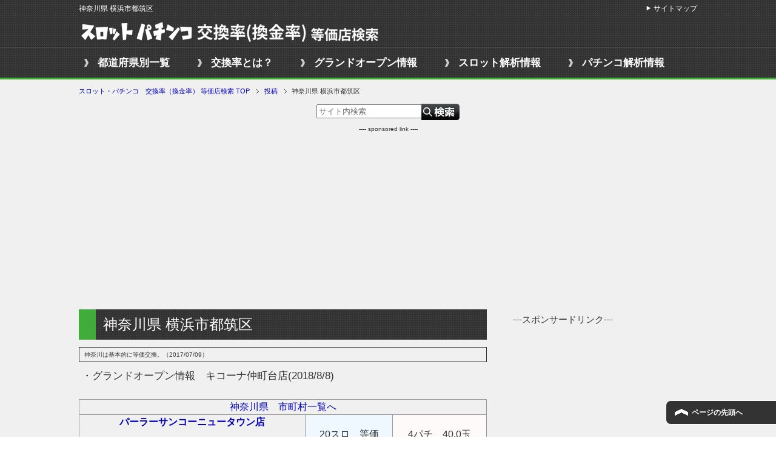

--- FILE ---
content_type: text/html; charset=UTF-8
request_url: https://hall.29den.com/yokohama-tuduki/
body_size: 9658
content:
<!DOCTYPE html PUBLIC "-//W3C//DTD XHTML 1.0 Transitional//EN" "http://www.w3.org/TR/xhtml1/DTD/xhtml1-transitional.dtd">
<html xmlns="http://www.w3.org/1999/xhtml" dir="ltr" xml:lang="ja" lang="ja" xmlns:fb="http://www.facebook.com/2008/fbml">
<head>
<meta http-equiv="Content-Type" content="text/html; charset=UTF-8" />
<title>神奈川県  横浜市都筑区 | スロット・パチンコ　交換率（換金率） 等価店検索　情報掲示板</title>
<meta name="viewport" content="width=device-width, initial-scale=1.0" />
<meta name="keywords" content="神奈川県" />
<meta name="description" content="・グランドオープン情報　キコーナ仲町台店(2018/8/8) 神奈川県　市町村一覧へ パーラーサンコーニュータウン店 再プレイ　無し 20スロ　等価 4パチ　40.0玉 マルハン都筑店 20スロ　等価 4パチ　等価 パー・・・" />
<meta http-equiv="Content-Style-Type" content="text/css" />
<meta http-equiv="Content-Script-Type" content="text/javascript" />
<!--[if IE]><meta http-equiv="imagetoolbar" content="no" /><![endif]-->

<link rel="stylesheet" href="https://hall.29den.com/wp-content/themes/keni62_wp_cool_1610031927/common.css" type="text/css" media="all" />
<link rel="stylesheet" href="https://hall.29den.com/wp-content/themes/keni62_wp_cool_1610031927/layout.css" type="text/css" media="all" />
<link rel="stylesheet" href="https://hall.29den.com/wp-content/themes/keni62_wp_cool_1610031927/design.css" type="text/css" media="all" />
<link rel="stylesheet" href="https://hall.29den.com/wp-content/themes/keni62_wp_cool_1610031927/mobile.css" type="text/css" media="all" />
<link rel="stylesheet" href="https://hall.29den.com/wp-content/themes/keni62_wp_cool_1610031927/mobile_layout.css" type="text/css" media="all" />
<link rel="stylesheet" href="https://hall.29den.com/wp-content/themes/keni62_wp_cool_1610031927/advanced.css" type="text/css" media="all" />
<link rel="stylesheet" href="https://hall.29den.com/wp-content/themes/keni62_wp_cool_1610031927/print.css" type="text/css" media="print" />

<link rel="shortcut icon" type="image/x-icon" href="https://hall.29den.com/wp-content/themes/keni62_wp_cool_1610031927/favicon.ico" />
<link rel="apple-touch-icon" href="https://hall.29den.com/wp-content/themes/keni62_wp_cool_1610031927/images/home-icon.png" />
<link rel="alternate" type="application/atom+xml" title="スロット・パチンコ　交換率（換金率） 等価店検索 Atom Feed" href="https://hall.29den.com/feed/atom/" />

<!-- All in One SEO Pack 3.3.4 によって Michael Torbert の Semper Fi Web Design[326,372] -->
<meta name="description"  content="・グランドオープン情報　キコーナ仲町台店(2018/8/8) 神奈川県　市町村一覧へ パーラーサンコーニュータウン店 再プレイ　無し 20スロ　等価 4パチ　40.0玉 マルハン都筑店 20スロ　等価 4パチ　等価 パールショップともえセンター南店 20スロ　等価 4パチ　等価 ジアス　センター南 20スロ　等価" />

<script type="application/ld+json" class="aioseop-schema">{"@context":"https://schema.org","@graph":[{"@type":"Organization","@id":"https://hall.29den.com/#organization","url":"https://hall.29den.com/","name":"\u30b9\u30ed\u30c3\u30c8\u30fb\u30d1\u30c1\u30f3\u30b3\u3000\u4ea4\u63db\u7387\uff08\u63db\u91d1\u7387\uff09 \u7b49\u4fa1\u5e97\u691c\u7d22","sameAs":[]},{"@type":"WebSite","@id":"https://hall.29den.com/#website","url":"https://hall.29den.com/","name":"\u30b9\u30ed\u30c3\u30c8\u30fb\u30d1\u30c1\u30f3\u30b3\u3000\u4ea4\u63db\u7387\uff08\u63db\u91d1\u7387\uff09 \u7b49\u4fa1\u5e97\u691c\u7d22","publisher":{"@id":"https://hall.29den.com/#organization"}},{"@type":"WebPage","@id":"https://hall.29den.com/yokohama-tuduki/#webpage","url":"https://hall.29den.com/yokohama-tuduki/","inLanguage":"ja","name":"\u795e\u5948\u5ddd\u770c  \u6a2a\u6d5c\u5e02\u90fd\u7b51\u533a","isPartOf":{"@id":"https://hall.29den.com/#website"},"datePublished":"2017-09-13T11:33:05+09:00","dateModified":"2018-08-06T12:24:05+09:00"},{"@type":"Article","@id":"https://hall.29den.com/yokohama-tuduki/#article","isPartOf":{"@id":"https://hall.29den.com/yokohama-tuduki/#webpage"},"author":{"@id":"https://hall.29den.com/author/takeshi29/#author"},"headline":"\u795e\u5948\u5ddd\u770c  \u6a2a\u6d5c\u5e02\u90fd\u7b51\u533a","datePublished":"2017-09-13T11:33:05+09:00","dateModified":"2018-08-06T12:24:05+09:00","commentCount":"2","mainEntityOfPage":{"@id":"https://hall.29den.com/yokohama-tuduki/#webpage"},"publisher":{"@id":"https://hall.29den.com/#organization"},"articleSection":"\u795e\u5948\u5ddd\u770c"},{"@type":"Person","@id":"https://hall.29den.com/author/takeshi29/#author","name":"takeshi29","sameAs":[],"image":{"@type":"ImageObject","@id":"https://hall.29den.com/#personlogo","url":"https://secure.gravatar.com/avatar/934f885f83fe0ee26e899344b00bb8db?s=96&d=mm&r=g","width":96,"height":96,"caption":"takeshi29"}}]}</script>
<link rel="canonical" href="https://hall.29den.com/yokohama-tuduki/" />
<!-- All in One SEO Pack -->
<link rel='dns-prefetch' href='//s.w.org' />
<link rel="alternate" type="application/rss+xml" title="スロット・パチンコ　交換率（換金率） 等価店検索 &raquo; フィード" href="https://hall.29den.com/feed/" />
<link rel="alternate" type="application/rss+xml" title="スロット・パチンコ　交換率（換金率） 等価店検索 &raquo; コメントフィード" href="https://hall.29den.com/comments/feed/" />
<link rel="alternate" type="application/rss+xml" title="スロット・パチンコ　交換率（換金率） 等価店検索 &raquo; 神奈川県  横浜市都筑区 のコメントのフィード" href="https://hall.29den.com/yokohama-tuduki/feed/" />
		<script type="text/javascript">
			window._wpemojiSettings = {"baseUrl":"https:\/\/s.w.org\/images\/core\/emoji\/12.0.0-1\/72x72\/","ext":".png","svgUrl":"https:\/\/s.w.org\/images\/core\/emoji\/12.0.0-1\/svg\/","svgExt":".svg","source":{"concatemoji":"https:\/\/hall.29den.com\/wp-includes\/js\/wp-emoji-release.min.js"}};
			!function(e,a,t){var n,r,o,i=a.createElement("canvas"),p=i.getContext&&i.getContext("2d");function s(e,t){var a=String.fromCharCode;p.clearRect(0,0,i.width,i.height),p.fillText(a.apply(this,e),0,0);e=i.toDataURL();return p.clearRect(0,0,i.width,i.height),p.fillText(a.apply(this,t),0,0),e===i.toDataURL()}function c(e){var t=a.createElement("script");t.src=e,t.defer=t.type="text/javascript",a.getElementsByTagName("head")[0].appendChild(t)}for(o=Array("flag","emoji"),t.supports={everything:!0,everythingExceptFlag:!0},r=0;r<o.length;r++)t.supports[o[r]]=function(e){if(!p||!p.fillText)return!1;switch(p.textBaseline="top",p.font="600 32px Arial",e){case"flag":return s([127987,65039,8205,9895,65039],[127987,65039,8203,9895,65039])?!1:!s([55356,56826,55356,56819],[55356,56826,8203,55356,56819])&&!s([55356,57332,56128,56423,56128,56418,56128,56421,56128,56430,56128,56423,56128,56447],[55356,57332,8203,56128,56423,8203,56128,56418,8203,56128,56421,8203,56128,56430,8203,56128,56423,8203,56128,56447]);case"emoji":return!s([55357,56424,55356,57342,8205,55358,56605,8205,55357,56424,55356,57340],[55357,56424,55356,57342,8203,55358,56605,8203,55357,56424,55356,57340])}return!1}(o[r]),t.supports.everything=t.supports.everything&&t.supports[o[r]],"flag"!==o[r]&&(t.supports.everythingExceptFlag=t.supports.everythingExceptFlag&&t.supports[o[r]]);t.supports.everythingExceptFlag=t.supports.everythingExceptFlag&&!t.supports.flag,t.DOMReady=!1,t.readyCallback=function(){t.DOMReady=!0},t.supports.everything||(n=function(){t.readyCallback()},a.addEventListener?(a.addEventListener("DOMContentLoaded",n,!1),e.addEventListener("load",n,!1)):(e.attachEvent("onload",n),a.attachEvent("onreadystatechange",function(){"complete"===a.readyState&&t.readyCallback()})),(n=t.source||{}).concatemoji?c(n.concatemoji):n.wpemoji&&n.twemoji&&(c(n.twemoji),c(n.wpemoji)))}(window,document,window._wpemojiSettings);
		</script>
		<style type="text/css">
img.wp-smiley,
img.emoji {
	display: inline !important;
	border: none !important;
	box-shadow: none !important;
	height: 1em !important;
	width: 1em !important;
	margin: 0 .07em !important;
	vertical-align: -0.1em !important;
	background: none !important;
	padding: 0 !important;
}
</style>
	<link rel='stylesheet' id='wp-block-library-css'  href='https://hall.29den.com/wp-includes/css/dist/block-library/style.min.css' type='text/css' media='all' />
<link rel='stylesheet' id='contact-form-7-css'  href='https://hall.29den.com/wp-content/plugins/contact-form-7/includes/css/styles.css' type='text/css' media='all' />
<script type='text/javascript' src='https://hall.29den.com/wp-includes/js/jquery/jquery.js'></script>
<script type='text/javascript' src='https://hall.29den.com/wp-includes/js/jquery/jquery-migrate.min.js'></script>
<link rel='https://api.w.org/' href='https://hall.29den.com/wp-json/' />
<link rel="EditURI" type="application/rsd+xml" title="RSD" href="https://hall.29den.com/xmlrpc.php?rsd" />
<link rel="wlwmanifest" type="application/wlwmanifest+xml" href="https://hall.29den.com/wp-includes/wlwmanifest.xml" /> 
<link rel='prev' title='長野県  上伊那郡' href='https://hall.29den.com/kamiina/' />
<link rel='next' title='東京都  品川区' href='https://hall.29den.com/shinagawa/' />
<link rel='shortlink' href='https://hall.29den.com/?p=2435' />
<link rel="alternate" type="application/json+oembed" href="https://hall.29den.com/wp-json/oembed/1.0/embed?url=https%3A%2F%2Fhall.29den.com%2Fyokohama-tuduki%2F" />
<link rel="alternate" type="text/xml+oembed" href="https://hall.29den.com/wp-json/oembed/1.0/embed?url=https%3A%2F%2Fhall.29den.com%2Fyokohama-tuduki%2F&#038;format=xml" />
<style type="text/css">.recentcomments a{display:inline !important;padding:0 !important;margin:0 !important;}</style><style>.simplemap img{max-width:none !important;padding:0 !important;margin:0 !important;}.staticmap,.staticmap img{max-width:100% !important;height:auto !important;}.simplemap .simplemap-content{display:none;}</style>
<script>var google_map_api_key = "AIzaSyAizXqxdFkVbOY1U5wLrYfa8xjqpXwcQFU";</script><link rel="icon" href="https://hall.29den.com/wp-content/uploads/2016/10/cropped-pskoukans-32x32.gif" sizes="32x32" />
<link rel="icon" href="https://hall.29den.com/wp-content/uploads/2016/10/cropped-pskoukans-192x192.gif" sizes="192x192" />
<link rel="apple-touch-icon-precomposed" href="https://hall.29den.com/wp-content/uploads/2016/10/cropped-pskoukans-180x180.gif" />
<meta name="msapplication-TileImage" content="https://hall.29den.com/wp-content/uploads/2016/10/cropped-pskoukans-270x270.gif" />

<!-- アンカー広告 -->
<script async src="//pagead2.googlesyndication.com/pagead/js/adsbygoogle.js"></script>
<script>
  (adsbygoogle = window.adsbygoogle || []).push({
    google_ad_client: "ca-pub-8599813529469333",
    enable_page_level_ads: true
  });
</script>

<!--▼アナリティクス-->
<script>
  (function(i,s,o,g,r,a,m){i['GoogleAnalyticsObject']=r;i[r]=i[r]||function(){
  (i[r].q=i[r].q||[]).push(arguments)},i[r].l=1*new Date();a=s.createElement(o),
  m=s.getElementsByTagName(o)[0];a.async=1;a.src=g;m.parentNode.insertBefore(a,m)
  })(window,document,'script','//www.google-analytics.com/analytics.js','ga');

  ga('create', 'UA-21639472-15', 'auto');
  ga('send', 'pageview');

</script>

<!--▼イメージマップレスポンシブ固定-->
<script src="//ajax.googleapis.com/ajax/libs/jquery/1.7.2/jquery.min.js"></script>
<script src="/wp-content/themes/keni62_wp_cool_1610031927/js/jquery.rwdImageMaps.min.js"></script>
<script>
$(document).ready(function(e) {
	$('img[usemap]').rwdImageMaps();
});
</script>

</head>

<body class="post-template-default single single-post postid-2435 single-format-standard col2">

<div id="fb-root"></div>
<div id="container">


<!--▼ヘッダー-->
<div id="header">
<div id="header-in">
<div id="header-title">
<p class="header-logo"><a href="https://hall.29den.com"><img src="http://hall.29den.com/wp-content/uploads/2017/04/koukanritsu500.png" alt="スロット・パチンコ　交換率（換金率） 等価店検索"></a></p>
</div>
</div>
</div>
<!--▲ヘッダー-->

<!--▼グローバルナビ-->
<div id="global-nav">
<dl id="global-nav-in">
<dt class="btn-gnav">メニュー</dt>
<dd class="menu-wrap">
<ul id="menu" class="menu">
<li id="menu-item-12405" class="first menu-item menu-item-type-custom menu-item-object-custom menu-item-home menu-item-12405"><a href="http://hall.29den.com/">都道府県別一覧</a></li>
<li id="menu-item-12500" class="menu-item menu-item-type-post_type menu-item-object-page menu-item-12500"><a href="https://hall.29den.com/koukanritsu/">交換率とは？</a></li>
<li id="menu-item-47413" class="menu-item menu-item-type-post_type menu-item-object-page menu-item-47413"><a href="https://hall.29den.com/grandopen/">グランドオープン情報</a></li>
<li id="menu-item-12403" class="menu-item menu-item-type-custom menu-item-object-custom menu-item-12403"><a target="_blank" rel="noopener noreferrer" href="http://29den.com">スロット解析情報</a></li>
<li id="menu-item-37731" class="menu-item menu-item-type-custom menu-item-object-custom menu-item-37731"><a href="http://pachinkocol.com/">パチンコ解析情報</a></li>
</ul>
</dd>
</dl>
</div>
<!--▲グローバルナビ-->


<!--main-->
<div id="main">
<!--main-in-->
<div id="main-in">
<!--▼パン屑ナビ-->
<div id="breadcrumbs">
<ol>
<li class="first" itemscope="itemscope" itemtype="http://data-vocabulary.org/Breadcrumb"><a href="https://hall.29den.com" itemprop="url"><span itemprop="title">スロット・パチンコ　交換率（換金率） 等価店検索 TOP</span></a></li>
<li itemscope="itemscope" itemtype="http://data-vocabulary.org/Breadcrumb"><a href="https://hall.29den.com/post/" itemprop="url"><span itemprop="title">投稿</span></a></li>
<li><span>神奈川県  横浜市都筑区</li>
</ol>
</div>
<!--▲パン屑ナビ-->

<div class="searchf-top"><form method="get" id="searchform" action="https://hall.29den.com/"><label class="hidden" for="s"></label>
<input type="text" placeholder="サイト内検索" value=""  name="s" id="s" />
<input type="image" src="http://hall.29den.com/wp-content/uploads/2017/04/search-27.png" alt="検索" id="searchsubmit" value="Search">
</form></div>

<div id="top-ad">
---- sponsored link ----<br />
<script async src="//pagead2.googlesyndication.com/pagead/js/adsbygoogle.js"></script>
<!-- 交換率　上部 -->
<ins class="adsbygoogle"
     style="display:block"
     data-ad-client="ca-pub-8599813529469333"
     data-ad-slot="3926781004"
     data-ad-format="auto"></ins>
<script>
(adsbygoogle = window.adsbygoogle || []).push({});
</script>
</div>

<!--▽メイン＆サブ-->
<div id="main-and-sub">

<!--▽メインコンテンツ-->
<div id="main-contents">



<div class="post">
<h2 class="post-title" itemprop="headline">神奈川県  横浜市都筑区</h2>

<div class="contents clearfix">

	<div class="article">
	<!--本文-->
	













<div id="top-content">
神奈川は基本的に等価交換。（2017/07/09）</div>



































	<p>・グランドオープン情報　キコーナ仲町台店(2018/8/8)</p>
<table id="toukaten">
<tbody>
<tr>
<td colspan="3"><a href="http://hall.29den.com/toukaten-kanagawa/">神奈川県　市町村一覧へ</a></td>
</tr>
<tr>
<td class="touka_hole"><a href="http://hall.29den.com/kana-1/">パーラーサンコーニュータウン店</a></p>
<div class="bikou">再プレイ　無し</div>
</td>
<td class="touka_1">20スロ　等価</td>
<td class="touka_3">4パチ　40.0玉</td>
</tr>
<tr>
<td class="touka_hole"><a href="http://hall.29den.com/kana-2/">マルハン都筑店</a></td>
<td class="touka_1">20スロ　等価</td>
<td class="touka_3">4パチ　等価</td>
</tr>
<tr>
<td class="touka_hole"><a href="http://hall.29den.com/kana-3/">パールショップともえセンター南店</a></td>
<td class="touka_1">20スロ　等価</td>
<td class="touka_3">4パチ　等価</td>
</tr>
<tr>
<td class="touka_hole"><a href="http://hall.29den.com/kana-4/">ジアス　センター南</a></td>
<td class="touka_1">20スロ　等価</td>
<td class="touka_3">4パチ　等価</td>
</tr>
<tr>
<td class="touka_hole"><a href="http://hall.29den.com/kana-6/">パーラーマイニチ　中川店</a></td>
<td class="touka_1">20スロ　等価</td>
<td class="touka_3">4パチ　非等価</td>
</tr>
<tr>
<td class="touka_hole"><a href="http://hall.29den.com/kana-5/">PREMIER DIVAS</a></td>
<td class="touka_1">20スロ　等価</td>
<td class="touka_3">4パチ　等価</td>
</tr>
<tr>
<td class="touka_hole"><a href="http://hall.29den.com/kana-7/">ドキわくランド北山田店</a></td>
<td class="touka_1">20スロ　等価</td>
<td class="touka_3">4パチ　等価</td>
</tr>
<tr>
<td class="touka_hole"><a href="http://hall.29den.com/kana-8/">楽園港北インター店</a></td>
<td class="touka_1">20スロ　等価</td>
<td class="touka_3">4パチ　等価</td>
</tr>
<tr>
<td class="touka_hole"><a href="http://hall.29den.com/kana-9/">キコーナ仲町台店</a></td>
<td class="touka_1">21.3スロ　？</td>
<td class="touka_3">4パチ　？</td>
</tr>
<tr>
<td colspan="3"><a href="http://29mailmaga.com/slot-100man-form/" target="_blank" rel="noopener noreferrer">■スロットで勝ち組になるためには？</a></td>
</tr>
</tbody>
</table>
<p>この等価店情報はメルマガ読者の皆さんの御協力のもと作られてます。どうもありがとうございます。</p>
<p style="text-align: right;">？の場所、「非等価」の場所、間違ってる箇所など、情報随時募集してます！</p>
<p style="text-align: right;">協力して頂ける方は、下の掲示板に宜しくお願いいたします▼</p>
<div class="s50"></div>
<p><strong>◎<a href="http://hall.29den.com/">スロット・パチンコ　交換率（換金率）等価店検索 TOP</a></strong></p>
	<!--/本文-->



<div class="ad-kijisita">
<script async src="//pagead2.googlesyndication.com/pagead/js/adsbygoogle.js"></script>
<!-- 交換率　記事下300 -->
<ins class="adsbygoogle"
     style="display:inline-block;width:300px;height:250px"
     data-ad-client="ca-pub-8599813529469333"
     data-ad-slot="3092977806"></ins>
<script>
(adsbygoogle = window.adsbygoogle || []).push({});
</script>

<span class="ad-kijisita2">　<span class="s10"></span><script async src="//pagead2.googlesyndication.com/pagead/js/adsbygoogle.js"></script>
<!-- 交換率　記事下300 -->
<ins class="adsbygoogle"
     style="display:inline-block;width:300px;height:250px"
     data-ad-client="ca-pub-8599813529469333"
     data-ad-slot="3092977806"></ins>
<script>
(adsbygoogle = window.adsbygoogle || []).push({});
</script>
</span></div>
	</div>
	<!--/article-->

	
	
</div>


</div>
<!--/post-->

<!--comme
nt-->
<div class="contents">

<!-- You can start editing here. -->

	<h3 id="comments">◆情報掲示板◆<span style="font-size:13px;">交換率や店舗情報はこちらにお願い致します</span></h3>

	<div class="navigation">
		<div class="alignleft"></div>
		<div class="alignright"></div>
	</div>

	<ol class="commentlist">
			<li class="comment even thread-even depth-1" id="comment-711">
				<div id="div-comment-711" class="comment-body">
				<div class="comment-author vcard">
			<img alt='' src='https://secure.gravatar.com/avatar/?s=32&#038;d=mm&#038;r=g' srcset='https://secure.gravatar.com/avatar/?s=64&#038;d=mm&#038;r=g 2x' class='avatar avatar-32 photo avatar-default' height='32' width='32' />			<cite class="fn">田中　康史</cite> <span class="says">より:</span>		</div>
		
		<div class="comment-meta commentmetadata"><a href="https://hall.29den.com/yokohama-tuduki/#comment-711">
			2017年1月23日 1:54 PM				</a>
						</div>

		<p>パーラーサンコーニュータウン店　<br />
　<br />
パチンコの交換率　2.5円に下がってます翌日以降の再プレイも<br />
出来なくする糞っぷり。<br />
釘は等価と変わらないので、客は北山田の店に逃げてます。</p>

		<div class="reply"><a rel='nofollow' class='comment-reply-link' href='https://hall.29den.com/yokohama-tuduki/?replytocom=711#respond' data-commentid="711" data-postid="2435" data-belowelement="div-comment-711" data-respondelement="respond" aria-label='田中　康史 に返信'>返信</a></div>
				</div>
				</li><!-- #comment-## -->
		<li class="comment odd alt thread-odd thread-alt depth-1" id="comment-1037">
				<div id="div-comment-1037" class="comment-body">
				<div class="comment-author vcard">
			<img alt='' src='https://secure.gravatar.com/avatar/?s=32&#038;d=mm&#038;r=g' srcset='https://secure.gravatar.com/avatar/?s=64&#038;d=mm&#038;r=g 2x' class='avatar avatar-32 photo avatar-default' height='32' width='32' />			<cite class="fn">ひyひy</cite> <span class="says">より:</span>		</div>
		
		<div class="comment-meta commentmetadata"><a href="https://hall.29den.com/yokohama-tuduki/#comment-1037">
			2017年9月10日 8:44 PM				</a>
						</div>

		<p>ともえセンター南は<br />
４ぱち、１ぱち、２０スロ、５スロ等価。<br />
パチは基本的に回らない台ばかりだがスロは６の付く日設定が入っている。</p>

		<div class="reply"><a rel='nofollow' class='comment-reply-link' href='https://hall.29den.com/yokohama-tuduki/?replytocom=1037#respond' data-commentid="1037" data-postid="2435" data-belowelement="div-comment-1037" data-respondelement="respond" aria-label='ひyひy に返信'>返信</a></div>
				</div>
				</li><!-- #comment-## -->
	</ol>

	<div class="navigation">
		<div class="alignleft"></div>
		<div class="alignright"></div>
	</div>
 

<div id="respond">
<h3 id="comments">◆情報掲示板◆<span style="font-size:13px;">交換率や店舗情報はこちらにお願い致します</span></h3>

<div id="cancel-comment-reply">
	<small><a rel="nofollow" id="cancel-comment-reply-link" href="/yokohama-tuduki/#respond" style="display:none;">返信をキャンセルする。</a></small>
</div>


<form action="http://hall.29den.com/wp-comments-post.php" method="post" id="commentform">


<p><input type="text" name="author" id="author" value="" size="22" tabindex="1"  />
<label for="author"><small>名前 </small></label></p>

<p><input type="text" name="email" id="email" value="" size="22" tabindex="2"  />
<label for="email"><small>Mail (will not be published) </small></label></p>

<p><input type="text" name="url" id="url" value="" size="22" tabindex="3" />
<label for="url"><small>サイト</small></label></p>


<!--<p><small><strong>XHTML:</strong> You can use these tags: <code>&lt;a href=&quot;&quot; title=&quot;&quot;&gt; &lt;abbr title=&quot;&quot;&gt; &lt;acronym title=&quot;&quot;&gt; &lt;b&gt; &lt;blockquote cite=&quot;&quot;&gt; &lt;cite&gt; &lt;code&gt; &lt;del datetime=&quot;&quot;&gt; &lt;em&gt; &lt;i&gt; &lt;q cite=&quot;&quot;&gt; &lt;s&gt; &lt;strike&gt; &lt;strong&gt; </code></small></p>-->

<p><textarea name="comment" id="comment" cols="58" rows="10" tabindex="4"></textarea></p>

<p><input name="submit" type="submit" id="submit" tabindex="5" value="Submit Comment" />
<input type='hidden' name='comment_post_ID' value='2435' id='comment_post_ID' />
<input type='hidden' name='comment_parent' id='comment_parent' value='0' />
</p>
<p style="display: none;"><input type="hidden" id="akismet_comment_nonce" name="akismet_comment_nonce" value="fef03bad48" /></p><p style="display: none;"><input type="hidden" id="ak_js" name="ak_js" value="15"/></p>
</form>

</div>

</div>
<!--/comment-->




</div>
<!--△メインコンテンツ-->


<!--▽サブコンテンツ-->
<!--△サブコンテンツ-->


</div>
<!--△メイン＆サブ-->


<!--▼サイドバー-->
	<div id="sidebar" class="sub-column">
	<div id="sidebar-in">
<div id="text-2" class="contents widget-conts widget_text">			<div class="textwidget"><div class="textcenter">
---スポンサードリンク---<br />
<script async src="//pagead2.googlesyndication.com/pagead/js/adsbygoogle.js"></script>
<!-- 交換率PC　サイドバー -->
<ins class="adsbygoogle"
     style="display:inline-block;width:300px;height:600px"
     data-ad-client="ca-pub-8599813529469333"
     data-ad-slot="5008738202"></ins>
<script>
(adsbygoogle = window.adsbygoogle || []).push({});
</script>
</div></div>
		</div><div id="recent-comments-2" class="contents widget-conts widget_recent_comments"><h3>最近の交換率情報</h3><ul id="recentcomments"><li class="recentcomments"><a href="https://hall.29den.com/aomorishi/#comment-1647">青森県 青森市</a> に <span class="comment-author-link">匿名</span> より</li><li class="recentcomments"><a href="https://hall.29den.com/ai-278/#comment-1646">メガコンコルド800春日井店＋</a> に <span class="comment-author-link">パチパチ</span> より</li><li class="recentcomments"><a href="https://hall.29den.com/osaka-suminoe/#comment-1645">大阪府  大阪市住之江区</a> に <span class="comment-author-link">123こはま</span> より</li><li class="recentcomments"><a href="https://hall.29den.com/t-9/#comment-1644">キコーナ　新宿三丁目店</a> に <span class="comment-author-link">イベントご注意</span> より</li><li class="recentcomments"><a href="https://hall.29den.com/funabashi/#comment-1643">千葉県  船橋市</a> に <span class="comment-author-link">匿名</span> より</li><li class="recentcomments"><a href="https://hall.29den.com/kawasaki-kawasaki/#comment-1642">神奈川県  川崎市川崎区</a> に <span class="comment-author-link">川崎</span> より</li><li class="recentcomments"><a href="https://hall.29den.com/kana-454/#comment-1641">ジリオン長谷店</a> に <span class="comment-author-link">匿名</span> より</li><li class="recentcomments"><a href="https://hall.29den.com/kadoma/#comment-1640">大阪府  門真市</a> に <span class="comment-author-link">匿名</span> より</li><li class="recentcomments"><a href="https://hall.29den.com/niiga-23/#comment-1639">ニラク豊栄店</a> に <span class="comment-author-link">匿名</span> より</li><li class="recentcomments"><a href="https://hall.29den.com/maizuru/#comment-1638">京都府  舞鶴市</a> に <span class="comment-author-link">かっすん@旅人</span> より</li><li class="recentcomments"><a href="https://hall.29den.com/yokohama-minami/#comment-1637">神奈川県  横浜市南区</a> に <span class="comment-author-link">小倉貫次</span> より</li><li class="recentcomments"><a href="https://hall.29den.com/funabashi/#comment-1636">千葉県  船橋市</a> に <span class="comment-author-link">ささぱん</span> より</li><li class="recentcomments"><a href="https://hall.29den.com/yokohama-kohoku/#comment-1635">神奈川県  横浜市港北区</a> に <span class="comment-author-link">匿名</span> より</li><li class="recentcomments"><a href="https://hall.29den.com/kawasaki-takatu/#comment-1634">神奈川県  川崎市高津区</a> に <span class="comment-author-link">匿名</span> より</li><li class="recentcomments"><a href="https://hall.29den.com/chib-117/#comment-1633">パールショップともえ松戸店</a> に <span class="comment-author-link">匿名</span> より</li><li class="recentcomments"><a href="https://hall.29den.com/chib-107/#comment-1632">キコーナ松戸店</a> に <span class="comment-author-link">匿名</span> より</li><li class="recentcomments"><a href="https://hall.29den.com/chib-266/#comment-1631">アリーナ柏店</a> に <span class="comment-author-link">匿名</span> より</li><li class="recentcomments"><a href="https://hall.29den.com/chib-264/#comment-1630">ガイア増尾店</a> に <span class="comment-author-link">匿名</span> より</li><li class="recentcomments"><a href="https://hall.29den.com/isesaki/#comment-1629">群馬県  伊勢崎市</a> に <span class="comment-author-link">匿名</span> より</li><li class="recentcomments"><a href="https://hall.29den.com/iwade/#comment-1628">和歌山県  岩出市</a> に <span class="comment-author-link">匿名</span> より</li><li class="recentcomments"><a href="https://hall.29den.com/kana-115/#comment-1627">アビバ新杉田店</a> に <span class="comment-author-link">匿名</span> より</li><li class="recentcomments"><a href="https://hall.29den.com/himeji/#comment-1626">兵庫県  姫路市</a> に <span class="comment-author-link">匿名</span> より</li><li class="recentcomments"><a href="https://hall.29den.com/kumagaya/#comment-1625">埼玉県  熊谷市</a> に <span class="comment-author-link">Tom次郎</span> より</li><li class="recentcomments"><a href="https://hall.29den.com/t-711/#comment-1624">巣鴨会館</a> に <span class="comment-author-link">ピエロ</span> より</li><li class="recentcomments"><a href="https://hall.29den.com/kago-70/#comment-1623">MGM加治木店</a> に <span class="comment-author-link">うっちー</span> より</li><li class="recentcomments"><a href="https://hall.29den.com/hy-399/#comment-1622">ラッツたつの店</a> に <span class="comment-author-link">匿名</span> より</li><li class="recentcomments"><a href="https://hall.29den.com/hy-396/#comment-1621">ランドマークたつの</a> に <span class="comment-author-link">匿名</span> より</li><li class="recentcomments"><a href="https://hall.29den.com/oka-36/#comment-1620">バージン岡山南本店</a> に <span class="comment-author-link">匿名</span> より</li><li class="recentcomments"><a href="https://hall.29den.com/oka-36/#comment-1619">バージン岡山南本店</a> に <span class="comment-author-link">匿名</span> より</li><li class="recentcomments"><a href="https://hall.29den.com/yamag-6/#comment-1618">ギャラリア下条店</a> に <span class="comment-author-link">ast</span> より</li><li class="recentcomments"><a href="https://hall.29den.com/t-234/#comment-1617">ガイア大泉学園店</a> に <span class="comment-author-link">達也</span> より</li><li class="recentcomments"><a href="https://hall.29den.com/okayama-minami/#comment-1616">岡山県  岡山市南区</a> に <span class="comment-author-link">匿名</span> より</li><li class="recentcomments"><a href="https://hall.29den.com/katsushika/#comment-1615">東京都  葛飾区</a> に <span class="comment-author-link">匿名</span> より</li><li class="recentcomments"><a href="https://hall.29den.com/funabashi/#comment-1614">千葉県  船橋市</a> に <span class="comment-author-link">匿名</span> より</li><li class="recentcomments"><a href="https://hall.29den.com/naga-145/#comment-1613">Ｇ＆Ｌ佐久店</a> に <span class="comment-author-link">匿名</span> より</li><li class="recentcomments"><a href="https://hall.29den.com/oka-36/#comment-1612">バージン岡山南本店</a> に <span class="comment-author-link">匿名</span> より</li><li class="recentcomments"><a href="https://hall.29den.com/kana-115/#comment-1611">アビバ新杉田店</a> に <span class="comment-author-link">匿名</span> より</li><li class="recentcomments"><a href="https://hall.29den.com/kana-115/#comment-1610">アビバ新杉田店</a> に <span class="comment-author-link">匿名</span> より</li><li class="recentcomments"><a href="https://hall.29den.com/oka-136/#comment-1609">123浜野店</a> に <span class="comment-author-link">匿名</span> より</li><li class="recentcomments"><a href="https://hall.29den.com/kana-115/#comment-1608">アビバ新杉田店</a> に <span class="comment-author-link">匿名</span> より</li></ul></div></div>
</div>
<!--▲サイドバー-->




</div>
<!--/main-in-->

</div>
<!--/main-->


<!--▼フッター-->
<div id="footer">
<div id="footer-in">
<link rel="preload" as="script" href="https://pdn.adingo.jp/p.js">
<link rel="preconnect" href="https://sh.adingo.jp" crossorigin="use-credentials">
<!--      fluct ユニット名「スロットパチンコ交換率（スマホ）_320×50_Web_全て_オーバーレイ」     -->
<div class="fluct-unit-1000108275"></div>
<!--      fluct グループ名「スロットパチンコ交換率（スマホ）_320×50_Web_オーバーレイ」      -->
<script type="text/javascript" src="https://pdn.adingo.jp/p.js" async></script>
<script type="text/javascript">
  var fluctAdScript = fluctAdScript || {};
  fluctAdScript.cmd = fluctAdScript.cmd || [];
  fluctAdScript.cmd.push(function (cmd) {
    cmd.loadByGroup("1000072359");
    cmd.display(".fluct-unit-1000108275", "1000108275");
  });
</script>
</div>
</div>
<!--▲フッター-->
<!--▼トップメニュー-->
<div id="top">
<div id="top-in">
<h1>神奈川県  横浜市都筑区</h1>
<ul id="top-menu">
<li><a href="https://hall.29den.com/sitemaps/">サイトマップ</a></li>
</ul>

</div>
</div>
<!--▲トップメニュー-->

<!--コピーライト-->
<div class="copyright">
<p><small>Copyright (C) 2026 スロット・パチンコ　交換率（換金率） 等価店検索 <span>All Rights Reserved.</span></small></p>
</div>
<!--/コピーライト-->


</div>
<!--▼ページの先頭へ戻る-->
<p class="page-top"><a href="#container">ページの先頭へ</a></p>
<!--▲ページの先頭へ戻る-->


<script type='text/javascript'>
/* <![CDATA[ */
var wpcf7 = {"apiSettings":{"root":"https:\/\/hall.29den.com\/wp-json\/contact-form-7\/v1","namespace":"contact-form-7\/v1"},"cached":"1"};
/* ]]> */
</script>
<script type='text/javascript' src='https://hall.29den.com/wp-content/plugins/contact-form-7/includes/js/scripts.js'></script>
<script type='text/javascript' src='https://hall.29den.com/wp-content/themes/keni62_wp_cool_1610031927/js/utility.js'></script>
<script type='text/javascript' src='https://hall.29den.com/wp-content/themes/keni62_wp_cool_1610031927/js/socialButton.js'></script>
<script type='text/javascript' src='https://hall.29den.com/wp-includes/js/wp-embed.min.js'></script>
<script async="async" type='text/javascript' src='https://hall.29den.com/wp-content/plugins/akismet/_inc/form.js'></script>


</body>
</html>
<!--
Performance optimized by W3 Total Cache. Learn more: https://www.w3-edge.com/products/


Served from: hall.29den.com @ 2026-01-22 03:27:38 by W3 Total Cache
-->

--- FILE ---
content_type: text/html; charset=utf-8
request_url: https://www.google.com/recaptcha/api2/aframe
body_size: 264
content:
<!DOCTYPE HTML><html><head><meta http-equiv="content-type" content="text/html; charset=UTF-8"></head><body><script nonce="thdesODrLRO2d3_kLctGBQ">/** Anti-fraud and anti-abuse applications only. See google.com/recaptcha */ try{var clients={'sodar':'https://pagead2.googlesyndication.com/pagead/sodar?'};window.addEventListener("message",function(a){try{if(a.source===window.parent){var b=JSON.parse(a.data);var c=clients[b['id']];if(c){var d=document.createElement('img');d.src=c+b['params']+'&rc='+(localStorage.getItem("rc::a")?sessionStorage.getItem("rc::b"):"");window.document.body.appendChild(d);sessionStorage.setItem("rc::e",parseInt(sessionStorage.getItem("rc::e")||0)+1);localStorage.setItem("rc::h",'1769020062041');}}}catch(b){}});window.parent.postMessage("_grecaptcha_ready", "*");}catch(b){}</script></body></html>